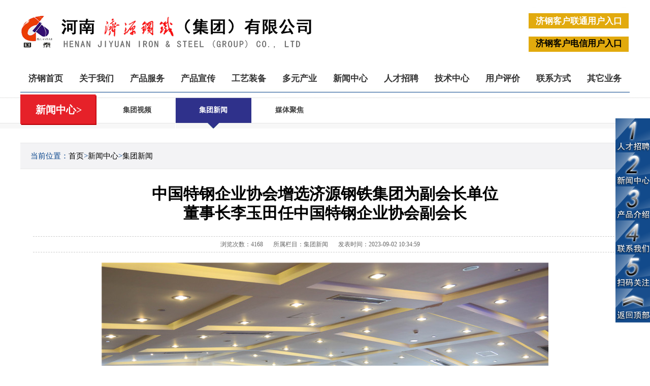

--- FILE ---
content_type: text/html; charset=utf-8
request_url: http://www.hnjg.com/?xinwen/1070.html
body_size: 17042
content:
<!doctype html>
<html>
<head>
<meta charset="utf-8" />
<title>中国特钢企业协会增选济源钢铁集团为副会长单位--集团新闻-济源钢铁-河南济源钢铁（集团）有限公司 | 济钢 | 河南济钢</title>
<meta name="keywords" content=",河南济钢,济源钢铁,济钢,钢铁企业,钢厂">
<meta name="description" content="8月26日，中国特殊钢高端新材料高质量发展论坛暨十届二次会长联席会在漠河市召开。会议由中国特钢企业协会主办，冶金工业规划研究院协办，漠河市人民政府承办。我公司领导李玉田、刘建新、白瑞娟以及来自特殊钢及相关行业、企业的70多位业内专家、领导、企业家齐聚一堂，围绕“攻克先进高端新材料难题 中国特殊钢助力民族复">
<meta name="viewport" content="width=device-width">
<link href="/template/jigang/css/style.css" rel="stylesheet" type="text/css">
<script src="/template/jigang/js/jquery1.42.min.js" type="text/javascript"></script>
<link rel="stylesheet" href="/template/jigang/css/animate.css">
<script src="/template/jigang/js/wow.min.js"></script>
<script src="/template/jigang/js/aoyun.js"></script>
</head>
<body>
﻿<div align="center">
<div class="header">

	<div class="wrap" style="width:1200px; height:100px;">
    	<div class="logo">

        
        <table width="600" height="90" background="/template/jigang/images/logo.png" border="0" cellspacing="0" cellpadding="0">
          <tr>
            <td><!--<OBJECT>														
            <embed src="/template/jigang/images/logo.swf" pluginspage="http://www.macromedia.com/go/getflashplayer" type="application/x-shockwave-flash" name="obj2" width="110" height="90" quality="High" wmode="transparent"></OBJECT>--></td>
            <td><!--<OBJECT>														
            <embed src="/template/jigang/images/qiye.swf" pluginspage="http://www.macromedia.com/go/getflashplayer" type="application/x-shockwave-flash" name="obj2" width="490" height="90" quality="High" wmode="transparent"></OBJECT>--></td>
          </tr>
        </table>

        
        </div>
        <div class="fr" style="padding-top:6px; line-height:44px; font-size:17px; background:url(/template/jigang/images/toplb.jpg) no-repeat; width:200px;"><a href="http://jgkh.jgauto.cn"><font color="#ffffff"><b>济钢客户联通用户入口</b></font></a><br><a href="http://222.89.35.142:8000/"><font color="#000000"><b>济钢客户电信用户入口</b></font></a></div>
        <div class="clear"></div>
    </div>
</div>
</div>


<div align="center" style="background-color:#FFFFFF; width:100%; height:56px;">

﻿<div id="nav">
<div style="width:1200px;">
        <ul>
        <li><a href="/">济钢首页</a></li>
      
        <li><a href="#">关于我们</a>
        <ul>
      
        <li><a href= "/?jianjie/">集团简介</a></li>
      
        <li><a href= "/?guanhuai/">领导关怀</a></li>
      
        <li><a href= "/?rongyu/">集团荣誉</a></li>
      
        <li><a href= "/?lingdao/">集团领导</a></li>
      
        <li><a href= "/?zuzhi/">组织架构</a></li>
      
        </ul>
        </li>
      
        <li><a href="#">产品服务</a>
        <ul>
      
        <li><a href= "/?jieshao/">产品介绍</a></li>
      
        <li><a href= "/?xiaoshou/">销售网络</a></li>
        <li><a href= "/?pages_72/">下游产品</a></li>
      
        </ul>
        </li>
      
        <li><a href= "/?cases_84/">产品宣传</a></li>

        <li><a href="#">工艺装备</a>
        <ul>
      
        <li><a href= "/?yuanliao/">原料</a></li>
      
        <li><a href= "/?pages_11/">炼铁</a></li>
      
        <li><a href= "/?pages_81/">炼钢</a>
        <ul>
                <li><a href= "/?pages_81/">炼钢</a></li>
                <li><a href= "/?pages_82/">特殊钢大圆坯连铸机生产线</a></li>
                </ul>
        </li>
      
        <li><a href= "/?pages_61/">轧钢</a>
                <ul>
              
                <li><a href= "/?pages_61/">特殊钢大棒材生产线</a></li>
              
                <li><a href= "/?pages_62/">精品高速线材生产线</a></li>
              
                <li><a href= "/?pages_63/">高强度机械用钢生产线</a></li>
              
                <li><a href= "/?pages_64/">棒材</a></li>
              
                <li><a href= "/?pages_65/">高速线材</a></li>
              
                <li><a href= "/?pages_66/">精整及热处理</a></li>
              
                </ul></li>
      
        <li><a href= "/?pages_52/">动力</a></li>
      
        <li><a href= "/?pages_60/">制氧</a></li>
      
        </ul>
        </li>
      
        <li><a href="/?chanye/">多元产业</a>
        <ul>
      
        <li><a href= "/?pages_55/">钢材深加工</a>
                <ul>
              
                <li><a href= "/?pages_55/">精品钢材</a></li>
              
                <li><a href= "/?pages_56/">热处理</a></li>
              
                <li><a href= "/?pages_57/">铂固</a></li>
              
                <li><a href= "/?pages_58/">冷拉银亮材</a></li>
                <li><a href= "/?pages_76/">轴承滚动体</a></li>
                <li><a href= "/?pages_78/">金属制品</a></li>
              
                </ul></li>
      
        <li><a href= "/?weifen/">国泰微粉科技</a></li>
      
        <li><a href= "http://www.jygtsy.com/">国泰实业公司</a></li>
      
        <li><a href= "/?anzhuang/">国泰智能装备</a></li>
      
        <li><a href= "http://www.gtjxhn.com/">国泰型材科技</a></li>
      
        <li><a href= "/?qiyun/">济钢国泰物流</a></li>
      
        <li><a href= "http://jianan.hnjg.com/">国泰建筑安装</a></li>
        <li><a href= "/?pages_85/">常春藤建材科技</a></li>
        <li><a href= "/?fangchan/">济钢房地产</a></li>
      
        <li><a href= "/?shiyou/">济钢石油公司</a></li>
      
        <li><a href= "/?lvyou/">国泰硬面材料</a></li>
      
        <li><a href= "/?yiyuan/">河南济钢医院</a></li>
      
        <li><a href= "/?wuye/">济钢物业公司</a></li>
        <li><a href= "/?pages_77/">济钢小额贷款</a></li>
        <li><a href= "/?dianzhagang/">国泰东工电渣钢</a></li>

        </ul>
        </li>
      
        <li><a href="#">新闻中心</a>
        <ul>
      
        <li><a href= "/?cases_67/">集团视频</a>
                <ul>
              
                <li><a href= "/?cases_67/">宣传片</a></li>
              
                <li><a href= "/?cases_68/">纪录片</a></li>
              
                <li><a href= "/?cases_70/">往期专题</a></li>
                
              
                </ul></li>
      
        <li><a href= "/?xinwen/">集团新闻</a></li>
      
        <li><a href= "/?meiti/">媒体聚焦</a></li>
      
        </ul>
        </li>

        <li><a href= "/?zhaopin/">人才招聘</a></li>
           
        <li><a href= "/?gaikuang/">技术中心</a><ul>
              
                <li><a href= "/?gaikuang/">中心概况</a></li>
              
                <li><a href= "/?chuangxin/">技术成果</a></li>
              
              
                </ul></li>

        <li><a href="/?pingjia/">用户评价</a></li>
      <!--<li><a href="/?cases_75/">社会责任</a></li>-->
        <li><a href= "/?lianxi/">联系方式</a></li>
      
        <li><a href="#">其它业务</a>
        <ul>
      
        <li><a href= "https://yc.yonyoucloud.com/jygtcg">招标采购</a></li>
      
        <li><a href= "/?chushou/">废旧物资出售</a></li>
      
        </ul>
        </li>
      
      </ul>
</div>
</div>

</div>



<table width="100%" border="0" align="center" cellpadding="0" cellspacing="0">
  <tr>
    <td valign="top" height="10" align="center">

<style type="text/css">
<!--
.zbanner{ width:100%; height:760px;  overflow:hidden; position:absolute;font-size:0}
.b-img{ height:760px;  position:absolute; left:0; top:0; z-index:2; }
.b-img a{ display:block; height:760px; float:left;cursor: pointer; transition: all 0.6s;}
.b-img a:hover{ transform: scale(1.2);}
.b-list{ height:50px; padding-top:720px; position:relative; margin:0 auto;z-index:3;}
.b-list span{ display:block;cursor:pointer; width:14px; height:14px; border-radius:50%; border:3px solid #fff; float:left; margin:0 5px; _margin:0 3px;}
.b-list .spcss{border:3px solid #14ab04;}
/* 控制显示与隐藏css类 */
.tb_{}
.tb_ ul{}
.tb_ li{width:245px; font-size:17px; cursor:pointer;}
.normaltab {height:32px;padding-top:8px; color:#fff; background:url("/template/jigang/images/hudongmen2.jpg");}
.hovertab  {height:32px;padding-top:8px; color:#fff; background:url("/template/jigang/images/hudongmen1.jpg");}
.dis{display:block; padding-left:20px;}
.undis{display:none;}

.tbb_{border-top:8px solid #05488c;  }
.tbb_ ul{}
.tbb_ li{width:390px; font-size:24px; cursor:pointer;}

.normaltabb {height:57px;padding-top:15px; color:#ddd; background:url("/template/jigang/images/mokuai2.jpg");}
.hovertabb  {height:57px;padding-top:15px; color:#fff; background:url("/template/jigang/images/mokuai1.jpg");}
.disb{display:block;}
.undisb{display:none;}


.nnav{background: url(/js/jiantou3.png) bottom center repeat-x; height:61px;}
.nnav a{line-height:49px; width:150px; height:61px; background:url(/js/jiantou2.png) bottom center no-repeat; display:inline-block; color:#414141; font-size:14px; text-align:center; font-weight: 600;}
.nnav a:hover,.nnav .active{ background:url(/js/jiantou1.png); color:#fff !important;}
.m1{background:#f7f7f7; width:100%; padding-bottom:30px;}
.m1 .m12{margin: 0 auto;width: 1100px; padding:10px 0 20px 0;}
.m1 .m13{margin: 0 auto;width: 1100px; background:#fff;}
.m1 .m14{padding:50px;}
.tail{margin:0;}
.location{position: absolute;top:-6px;width:150px;height: 60px;line-height:60px;background:url(/js/location-bg.png) no-repeat center center;font-size: 20px;color: #fff;font-weight: bold;text-align:center;}
.con{ width:1200px; margin:0 auto; position:relative;}
-->
</style>

<!--<img src="/template/jigang/images/banner1.jpg">-->


    </td>
  </tr>
</table><div class="con"><p class="location">新闻中心></p></div>
<div class="nnav">
					<div style="width:1050px; margin:0 auto; padding-left:160px;background: url(/js/jiantou3.png) bottom center repeat-x;">
                    
<a href="/?cases_67/"  >集团视频</a><a href="/?xinwen/"  class="active" >集团新闻</a><a href="/?meiti/"  >媒体聚焦</a>
                    
					</div>
</div>


<br>

<div align="center" style="width:100%;">
<div style="background-color:#FFFFFF; width:1222px;">
<div class="content">
<br>

<div class="right" style="width:1200px;">

<div class="weizhi" align="left">
<span>当前位置：</span><a href="/">首页</a>><a href="/?xinwen/">新闻中心</a>><a href="/?xinwen/">集团新闻</a>
</div>

<div class="mt20"></div>

<div class="right_main" style="width:1200px;">
<div class="n_info_con" style="margin-right:10px;">
    <h1 class="wow fadeInDown" data-wow-delay="1s">中国特钢企业协会增选济源钢铁集团为副会长单位<br>董事长李玉田任中国特钢企业协会副会长</h1>

    <div class="info_con_tit">
    <span>浏览次数：4168</span><span>所属栏目：集团新闻</span><span>发表时间：2023-09-02 10:34:59</span>
    </div>

    <div class="info_cons wow fadeInUp">
    <p style="text-align: center;"><img src="/static/upload/image/20230902/1693622253993338.jpg" title="1693622253993338.jpg" alt="图片1.jpg"/></p><p>8月26日，中国特殊钢高端新材料高质量发展论坛暨十届二次会长联席会在漠河市召开。会议由中国特钢企业协会主办，冶金工业规划研究院协办，漠河市人民政府承办。我公司领导李玉田、刘建新、白瑞娟以及来自特殊钢及相关行业、企业的70多位业内专家、领导、企业家齐聚一堂，围绕“攻克先进高端新材料难题 中国特殊钢助力民族复兴”这一主题，重点研讨特殊钢领域“卡脖子”材料现状及全行业协同攻关事宜，共同谋划特钢行业如何抓住机遇，实现高质量发展的方法和路径。</p><p style="text-align: center"><img src="/static/upload/image/20230902/1693622271154444.jpg" title="1693622271154444.jpg" alt="图片2.jpg"/></p><p>8月26日下午，中国特钢企业协会第十届二次会长联席会由中国特钢企业协会十届二次轮值会长、宝武特种冶金有限公司党委书记、董事长章青云主持。<br/></p><p style="text-align: center"><img src="/static/upload/image/20230902/1693622284144368.jpg" title="1693622284144368.jpg" alt="图片3.jpg"/></p><p>会议首先听取中国特钢企业协会执行会长王文金汇报2023年上半年特钢行业运行情况及协会各项工作开展情况。<br/></p><p style="text-align: center"><img src="/static/upload/image/20230902/1693622302292543.jpg" title="1693622302292543.jpg" alt="图片4.jpg"/></p><p>秘书长刘建军向会长联席会汇报了协会秘书处重点工作进展情况。<br/></p><p style="text-align: center"><img src="/static/upload/image/20230902/1693622364187480.jpg" title="1693622364187480.jpg" alt="图片5.jpg"/></p><p>根据《中国特钢企业协会章程》规定，全体会长、副会长及代表审议并通过了《关于增加副会长单位的议案》、《关于吸收新会员的议案》。一致同意选举济源钢铁集团为中国特钢企业协会副会长单位，济源钢铁集团董事长李玉田任中国特钢企业协会副会长。&nbsp; <br/></p><p>会议还通过了吸收河北敬业钢铁有限公司等7家企业为中国特钢企业协会会员的议案。</p><p style="text-align: center"><img src="/static/upload/image/20230902/1693622344176602.jpg" title="1693622344176602.jpg" alt="图片6.jpg"/></p><p>会上，李玉田董事长与各位会长单位代表分别介绍了本单位2023年上半年生产经营运行情况，共同探讨交流了下一步特钢行业发展趋势，对企业自身的高质量发展经验和创新做法进行了分享。同时对特钢协会工作提出建设性的意见和要求。<br/></p><p style="text-align: center"><img src="/static/upload/image/20230902/1693622383149203.jpg" title="1693622383149203.jpg" alt="图片7.jpg"/></p><p>特邀嘉宾中国钢铁工业协会副书记姜维对中国特钢企业协会在新发展时期抓特钢行业痛点问题积极开展工作表示赞赏。他对特钢行业现阶段面临的产能压力、新产品研发推广、绿色低碳发展等问题情况进行了分析，对于行业关注的特钢能耗指标、超低排放指标、重点研发项目申报等具体工作开展方向从政策角度提出了建议。<br/></p><p>最后，章会长表示大会充分肯定了特钢协会今年工作，并代表全体会长、副会长单位对执行会长王文金、特钢协会秘书处积极开展工作表示感谢。下一步中国特钢企业协会要以习近平新时代中国特色社会主义思想为指导，按照高质量发展要求，在能耗指标、双碳指标等工作在细分领域深入开展工作，做细做实，为未来相关政策制定修订提供依据。同时要加强特钢行业、企业及上下游协同工作。呼吁各会长、副会长单位要在人才等工作上支持协会。</p><p style="text-align: center"><img src="/static/upload/image/20230902/1693622398109428.jpg" title="1693622398109428.jpg" alt="图片8.jpg"/></p><p><br/></p>
    </div>
    <br>
	<div class="clear"></div>
	<div align="right" class="info_next"><span>下一篇：<a href="/?xinwen/1069.html">董事长李玉田荣获“2022年度优秀企业家”称号，济源钢铁荣获“2022年度工业高质量发展先进单位”称号</a></span>&nbsp; &nbsp; 上一篇：<a href="/?xinwen/1071.html">河南省副省长刘尚进莅临公司视察指导工作</a></div>
</div>

</div>
</div>

<div class="clear"></div>
</div>
</div>
</div>
﻿<div align="center" style="background-color:#ccc">
<div width="100%" align="center" class="footbg">
        公司地址：中国河南济源产城融合示范区虎岭高新片区　　电话：0391-6688888　　传真：0391-6695008<br>
        河南济源钢铁（集团） 有限公司 &copy; 版权所有 Copyright 2020 <a href="https://beian.miit.gov.cn/" target="_blank">豫ICP备17018696号</a><br>
        温馨提示：建议使用1920*1080以上分辨率浏览效果最佳
</div>
</div>
<script type="text/javascript" src="/template/jigang/js/backtop.js"></script>
<script src='/?p=/Do/visits/id/1070' async='async'></script>
</body>
</html>

--- FILE ---
content_type: text/css
request_url: http://www.hnjg.com/template/jigang/css/style.css
body_size: 13669
content:
@charset "utf-8";
/* CSS Document */
html{color:#000;background:#FFF; overflow-y:scroll;font-family:"微软雅黑";}
body,div,dl,dt,dd,ul,ol,li,h1,h2,h3,h4,h5,h6,pre,code,form,fieldset,legend,input,button,textarea,p,blockquote,th,td{margin:0;padding:0;font-family:"微软雅黑";}
table{border-collapse:collapse;border-spacing:0;}
fieldset,img{border:0;}
address,caption,cite,code,dfn,em,th,var,optgroup{font-style:inherit;font-weight:inherit;}
del,ins{text-decoration:none;}
li{list-style:none;}
caption,th{text-align:left;}
q:before,q:after{content:'';}
abbr,acronym{border:0;font-variant:normal;}
sup{/*vertical-align:baseline;*/}
sub{vertical-align:baseline;}
input,button,textarea,select,optgroup,option{font-family:inherit;font-size:inherit;font-style:inherit;font-weight:inherit;}
input,button,textarea,select{*font-size:100%;}
input,select{vertical-align:middle;}
body{font:12px/1.231 arial,helvetica,clean,sans-serif;}
strong,b{font-weight:bold;}
select,input,button,textarea,button{font:99% arial,helvetica,clean,sans-serif;}
table{font-size:inherit;font:100%; border-collapse:collapse;}
pre,code,kbd,samp,tt{font-family:monospace;*font-size:108%;line-height:100%;}
.txtboxcs{ border:solid 1px #ccc; height:22px;}

h1 { font-size:31px; color:#000000;}
h2 { font-size:26px;}
h3 { font-size:20px;}
h4 { font-size:14px;}
h5 { font-size:12px;}
h6 { font-size:10px;}
h1:hover {color:#2f318b;}

.m1 { margin:1px; }
.m2 { margin:2px; }
.m5 { margin:5px; }
.m10 { margin:10px; }
.mt2 { margin-top:2px;}
.mt5 { margin-top:5px;}
.mt8 { margin-top:8px;}
.mt10 { margin-top:10px;}
.mt12 { margin-top:12px;}
.mt15 { margin-top:15px;}
.mt20 { margin-top:20px;}
.mt30 { margin-top:30px;}
.mr5 { margin-right:5px;}
.mr10 { margin-right:10px;}
.mr12 { margin-right:12px;}
.ml5 { margin-left:5px; }
.ml7 { margin-left:7px; }
.mb10 { margin-bottom:10px;}
.ml12 { margin-left:12px; }
.ml10 { margin-left:10px; }
.ml20 { margin-left:20px; }

body { color:#666666;font:12px/1.231 Verdana, Arial, Helvetica, sans-serif ,"";} 
a { color:#000000; text-decoration:none; }  
a:focus{outline:0;} 
a:hover { text-decoration:none;}
.vam { vertical-align:middle;}
.clear{ clear:both; font-size:0; line-height:0; height:0; overflow:hidden;}
.tr { text-align:right;}
.tl { text-align:left;}
.center { text-align:center;}
.fl { float:left;}
.fr { float:right;}
.fw{ font-family:"微软雅黑","宋体";}
.pa{ position:absolute;}
.pr{ position:relative}
.mt8{ margin-top:8px;}
.font14 { font-size:14px; font-weight:bold;}

.cart_header , .cart_content , .cart_footer { width:760px; margin:0 auto;}
.content , .footer { width:1200px; margin:0 auto;}
.header { width:1200px; margin:0 auto;}


.left { width:275px;  float:left; }
.lefttop { 
  position: fixed;top: 0;}
.weizhi { height:50px; background-color:#f3f3f5; line-height:50px; font-size:15px; padding-left:20px; color:#03418a; border-top:1px solid #e7e7e7;border-bottom:1px solid #e7e7e7;}
.right { width:915px; float:left; display:inline; margin-right:10px;}
.right_main { width:913px; padding-bottom:15px;}

.h_con { height:300px; }
.h_con h1 { width:530px; overflow:hidden; padding:100px 0 0 0;}
.h_con h1 img { margin:0px 10px 0 0; float:left; display:inline;}


.footbg { background:#ccc; height:128px; width:1220px; color:#7E7E7E; font-size:13px; line-height:33px; padding-top:26px;}

ul.n_rt_ul { width:250px; margin-left:15px; overflow:hidden;}
ul.n_rt_ul li { float:left; font-size:15px; border:1px dashed #eaeaea; line-height:22px; margin: 0 8px 10px 0; overflow:hidden; padding:2px 7px; }

.mb10 { margin-bottom:10px;}
.ml10 { margin-left:10px;}

.sb_c { padding:20px 15px 0; height:360px; overflow:hidden; }
.sb_c .nr { width:880px; overflow:hidden; float:left;}
.sb_c ul li { float:left; width:500px; margin:0 5px 36px 5px; display:inline; overflow:hidden;}
.sb_c ul li img { width:500px; height:280px;}
.sb_c ul li span { text-align:center; background-color:#fffef8; display:block; line-height:40px; font-size:18px; overflow:hidden;}
.s01 { margin-top:110px;}


#roll_top, #fall, #ct{ position:relative; cursor:pointer; height:98px; width:38px;}
#roll_top{ background:url("../images/top.png") no-repeat;}
#fall{ background: url("../images/top.png") no-repeat 0 -80px;}
#ct{ background: url("../images/top.png") no-repeat 0 -40px;}
#roll{ display:block; width:15px; margin-right:-620px; position:fixed; right:50%; top:66%; _margin-right:-505px; _position:absolute; _margin-top:300px; _top:expression(eval(document.documentElement.scrollTop));}


/*daohang*/

 #nav { position:relative; width:100%; height:56px; font-size:17px; color:#000; /*background:url("../images/nav.jpg");*/}
 #nav ul { list-style-type:none; }
 #nav ul li { float:left; position: relative;z-index:99; background: url(../images/nav.jpg) bottom center repeat-x;}
 #nav ul li a {width:80px; padding:17px 10px 17px 10px; font-weight:600; display:block; text-decoration:none; text-align:center; color:#333333; /*color:#fff; text-shadow:#333 0 1px 2px;*/}
 #nav ul li a:hover {color:#000; } 
 #nav ul li ul {display: none;}
 #nav ul li:hover ul {display: block; position: absolute; top:54px; min-width:110px; left:0; border-top: 2px solid #2f318b;} 
 #nav ul li:hover ul li a {display:block; background: rgba(255,255,255,.8); color:#333333; width: 110px; text-align: center; border-bottom: 1px solid #f2f2f2; border-right: none; font-weight:600; padding: 8px 10px 8px 10px; font-size: 14px;}
 #nav ul li:hover ul li a:hover { background:#f9b800; color:#000; }
 #nav ul li:hover ul li ul{display:none;}
 #nav ul li:hover ul li:hover ul{left:130px; display: block; position: absolute; top:0px; min-width:100px;}


/*indexnews*/
.items{width: 100%; margin-top: 20px; -webkit-transition: all ease 300ms; -moz-transition: all ease 300ms; -ms-transition: all ease 300ms; -o-transition: all ease 300ms; transition: all ease 300ms; background: #fff;}
.items a{width: 100%; color:#333333; text-decoration:none; height:100%;display: block;cursor:pointer;}
.items a:hover{color:#03418a}

.items .txt{color: #999999; line-height: 26px; height: 50px; padding-top:5px; padding-right: 10px; text-indent: 2em; overflow: hidden;}
.items .time{width: 110px; padding-top: 22px; font-family: arial; font-size: 18px; color: #CCC;}
.items .time .day{font-size: 50px; line-height: 45px; display: block;}

.item{width: 100%; height: 139px; margin-bottom: 2px; -webkit-transition: all ease 300ms; -moz-transition: all ease 300ms; -ms-transition: all ease 300ms; -o-transition: all ease 300ms; transition: all ease 300ms; overflow:hidden;}
.item a{width: 100%; height:100%; text-decoration:none; display: block;cursor:pointer;}
.item img{width: 250px; height: 139px; display: block; margin-right: 30px;}
.item h3{font-size: 18px; padding: 15px 0 10px 0; color:#444; -webkit-transition: all ease 300ms; -moz-transition: all ease 300ms; -ms-transition: all ease 300ms; -o-transition: all ease 300ms; transition: all ease 300ms;}
.item .txt{color: #999999; line-height: 26px; height: 50px; padding-right: 15px; text-indent: 2em; overflow: hidden;}
.item .time{width: 100px; padding-top: 50px; font-family: arial; font-size: 22px; color: #999;}
.item .day{padding-bottom:6px; line-height: 20px; display: block; font-size:36px;}

.item:hover{background: #fcfcfc;box-shadow: 0 2px 1px rgba(0, 0, 0, 0.2);}
.item:hover h3{color: #03418a;}
.item:hover img{filter:brightness(105%);-webkit-filter:brightness(105%);}


/*news*/
.n_info_con { padding:10px 15px 0 25px; overflow:hidden;}
.info_con_tit {line-height:30px; margin-top:26px; margin-bottom:20px; border-top: 1px dashed #CCCCCC; border-bottom: 1px dashed #CCCCCC;}
.info_con_tit span { margin-right:20px;}
.info_cons { line-height: 2em; color: #333333; font-size: 16px; text-align:justify; text-indent: 2em;}
.info_cons p{ /*margin-top: 16px;*/}
.info_cons img {}
.info_cons p img {margin-left: -2em;}
.info_next{ padding:30px 0px 20px 0px;border-top: 1px dashed #CCCCCC;}
.info_tag{ padding:30px 0px 20px 0px; float:left;}

/*case*/
.itempic img{margin:5px; border:0; display:inline; width: 300px; height: 165px; padding:10px; box-shadow: 10px 10px 10px rgba(204,204,204,0.5);}
.itempic{margin:3px; float:left; width:330px; height:250px; text-align:center; background: #fdfdfd; }
.itempic:hover h3{text-indent:0}
.itempic h3{font-size:14px; padding-bottom: 15px; padding:0px 15px;}

.itempic a{width: 100%; height:100%;display: block;cursor:pointer; color:#333}
.itempic:hover{box-shadow: 0 2px 8px rgba(0, 0, 0, 0.2);background: #fffef8;}
.itempic:hover img{filter:brightness(105%);-webkit-filter:brightness(105%);}


.page {
	clear: both;
	margin: 10px 0;
	text-align: center;
}
.page a {
	color:#000;
}
.page a:hover {
	color:#000;
}
.page-status{
	border-radius: 2px 0 0 2px;
}
.page-last{
	border-radius: 0 2px 2px 0;
}
.page-status,.page-index,.page-pre,.page-num,.page-next,.page-last{
	display: inline-block;
	*display: inline;
	*zoom: 1;
	vertical-align: middle;
	padding: 0 15px;
	height: 28px;
	line-height: 28px;
	margin: 0 -1px 5px 0;
	background-color: #fff;
	color: #333;
	font-size: 12px;
	border: 1px solid #e2e2e2;
}
.page-num-current{
	background-color: #03418a;
	border-top:none;
	border-bottom:none;
	color:#fff !important;
}




.wrap { width:1200px; margin:0 auto; position:relative; }
.header { width:100%;/*background-color:#efefef;*/}
.header .logo { float:left; padding-top:5px;}
.header .logo img { display:block;}


.banner { position:relative; z-index:8; }
.banner .list { position:relative; overflow:hidden; z-index:1; }
.banner .list li { position:absolute; width:100%; height:100%; overflow:hidden; background:#FFF; display:none; z-index:1; }
.banner .list li:first-child { display:block; }
.banner .list li.active { z-index:2; }
.banner .list img { position:relative; display:block; width:1200px;}
.banner .tip { position:absolute; left:50%; bottom:20px; margin:0 0 0 -35px; line-height:0; z-index:100; }
.banner .tip li { display:inline-block; +display:inline; +zoom:1; width:14px; height:14px; border-radius:50%; background:none; border:1px solid #fff; margin:0 5px; cursor:pointer; transition:all .3s ease; }
.banner .tip li.active { background:#fff; }

.banner .list,
.banner .list img { height:400px; }

.alian {}
.alian :hover {position:relative; bottom:3px;}



/*gotop*/
.cbbfixed {position: fixed;right: 28px;transition: bottom ease .3s;bottom: 85px;z-index:1;cursor:pointer;}
.cbbfixed .cbbtn {width: 40px;height: 40px;display: block;}
.cbbfixed .gotop1 {}
.cbbfixed .gotop1 .weixin-icon1{float:left;;width:69px;height:67px;background: url(../images/side-icon03.png);}
.cbbfixed .gotop1 .weixin-icon1:hover{float:left;;width:69px;height:67px;background: url(../images/side-icon031.png);}

.cbbfixed .gotop2 {}
.cbbfixed .gotop2 .weixin-icon2{float:left;;width:69px;height:67px;background: url(../images/side-icon02.png);}
.cbbfixed .gotop2 .weixin-icon2:hover{float:left;;width:69px;height:67px;background: url(../images/side-icon021.png);}

.cbbfixed .gotop3 {}
.cbbfixed .gotop3 .weixin-icon3{float:left;;width:69px;height:67px;background: url(../images/side-icon05.png);}
.cbbfixed .gotop3 .weixin-icon3:hover{float:left;;width:69px;height:67px;background: url(../images/side-icon051.png);}

.cbbfixed .gotop7 {}
.cbbfixed .gotop7 div {background: url(../images/erwenzi.png); padding:10px; font-size:17px; line-height:35px; width: 255px;height: 108px;position: absolute;left: -275px; bottom:310px;opacity: 0;transform: scale(0);    -webkit-transform: scale(0);transform-origin: 100% 70%;-webkit-transform-origin: 100% 70%;transition: transform ease .3s,opacity ease .3s;-webkit-transition: all ease .3s;display:none\0;*display:none;}
.cbbfixed .gotop7:hover div {display: block;transform: scale(1);-webkit-transform: scale(1);opacity: 1;*display:block;}
.cbbfixed .gotop7 .weixin-icon7{float:left;;width:69px;height:67px;background: url(../images/side-icon07.png);}
.cbbfixed .gotop7 .weixin-icon7:hover{float:left;;width:69px;height:67px;background: url(../images/side-icon071.png);}

.cbbfixed .gotop {}
.cbbfixed .gotop .up-icon{float:left;width:69px;height:67px;background: url(../images/side-icon01.png);}
.cbbfixed .gotop:hover {}

.cbbfixed .cweixin {}
.cbbfixed .cweixin div {background: url(../images/erwei.png);width: 194px;height: 199px;position: absolute;left: -194px; bottom:44px;opacity: 0;transform: scale(0);    -webkit-transform: scale(0);transform-origin: 100% 70%;-webkit-transform-origin: 100% 70%;transition: transform ease .3s,opacity ease .3s;-webkit-transition: all ease .3s;display:none\0;*display:none;}
.cbbfixed .cweixin:hover div {display: block;transform: scale(1);-webkit-transform: scale(1);opacity: 1;*display:block;}
.cbbfixed .cweixin .weixin-icon{float:left;;width:69px;height:67px;background: url(../images/side-icon06.png);}
.cbbfixed .cweixin .weixin-icon:hover{float:left;;width:69px;height:67px;background: url(../images/side-icon061.png);}

.zhaopinxia {border-bottom: 1px dashed #CCCCCC; padding-bottom:5px;}

@media (max-width: 720px)
{
.footbg { background:#ccc; height:128px; width:1220px; color:#7E7E7E; font-size:13px; line-height:33px; padding-top:26px;}
.info_cons { line-height: 2em; color: #333333; font-size: 18px; text-align:justify;}
.info_cons p {text-indent: 2em; font-size: 30px; font-family: 宋体;}
.info_cons p img {width:100%; text-indent: 0em; display: block; padding: 16px 0px; margin-left: 0em;}
.info_cons img {width:100%; text-indent: 0em; }
}

--- FILE ---
content_type: application/x-javascript
request_url: http://www.hnjg.com/template/jigang/js/aoyun.js
body_size: 140
content:
$(document).ready(function(){
	//初始化动画
	if (!(/msie [6|7|8|9]/i.test(navigator.userAgent))){
	    new WOW().init();
	};

});

--- FILE ---
content_type: application/x-javascript
request_url: http://www.hnjg.com/template/jigang/js/backtop.js
body_size: 2141
content:
//�ö�ͼ����ʾ
$('#top-back').hide()
$(window).scroll(function(){
	 if($(this).scrollTop() > 550){
		$("#top-back").fadeIn();
	 }
	 else{
		$("#top-back").fadeOut();
	 }
  })	
//�ö��¼�
function topBack(){
  $('body,html').animate({scrollTop:0},300);
}


//javascript Document
function chinaz(){
	this.init();
}
chinaz.prototype = {
	constructor: chinaz,
	init: function(){		
		this._initBackTop();
	},	
	_initBackTop: function(){
		var $backTop = this.$backTop = $('<div class="cbbfixed" id="top-back">'+
						'<div class="gotop7 cbbtn"">'+
							'<a href="/?zhaopin/"><span class="weixin-icon7"></span></a>'+
							'<div><span class="zhaopinxia"><img src="/template/jigang/images/z1.jpg"><a href="/?zhaopin/123.html">\u6d4e\u6e90\u94a2\u94c1\u957f\u671f\u62db\u8058\u516c\u544a</a>&nbsp;<img src="/template/jigang/images/zhot.jpg"></span><br>'+
							'<span class="zhaopinxia"><img src="/template/jigang/images/z2.jpg"><a href="/?zhaopin/122.html">\u56fd\u6cf0\u5fae\u7c89\u62db\u8058\u516c\u544a&nbsp;&nbsp;&nbsp;&nbsp;&nbsp;&nbsp;&nbsp;&nbsp;</a><img src="/template/jigang/images/zhot.jpg"></span><br><span class="zhaopinxia"><img src="/template/jigang/images/z3.jpg"><a href="/?zhaopin/121.html">\u6d4e\u94a2\u88c5\u5378\u516c\u53f8\u62db\u8058\u516c\u544a</a>&nbsp;&nbsp;&nbsp;&nbsp;&nbsp;&nbsp;&nbsp;</span></div>'+
						'</div>'+
						'<a href="/?xinwen/" class="gotop1 cbbtn"">'+
							'<span class="weixin-icon1"></span><div></div>'+
						'</a>'+
						'<a href="/?jieshao/" class="gotop2 cbbtn"">'+
							'<span class="weixin-icon2"></span><div></div>'+
						'</a>'+
						'<a href="/?lianxi/" class="gotop3 cbbtn"">'+
							'<span class="weixin-icon3"></span><div></div>'+
						'</a>'+
						'<a class="cweixin cbbtn"">'+
							'<span class="weixin-icon"></span><div></div>'+
						'</a>'+
						'<a class="gotop cbbtn">'+
							'<span class="up-icon"></span>'+
						'</a>'+
					'</div>');
		$('body').append($backTop);
		
		$backTop.click(function(){
			$("html, body").animate({
				scrollTop: 0
			}, 1200);
		});

	}
	
}
var chinaz = new chinaz();
